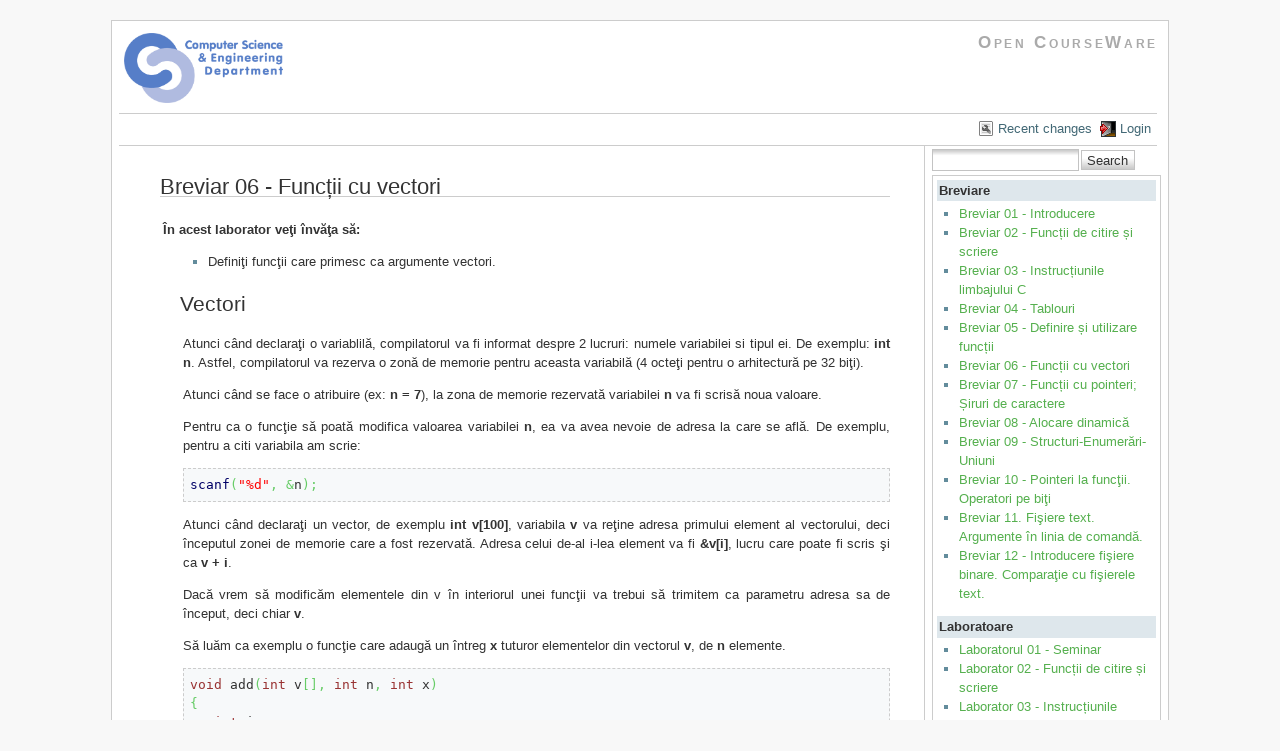

--- FILE ---
content_type: text/html; charset=utf-8
request_url: https://ocw.cs.pub.ro/courses/programare-cc/breviar-6
body_size: 4763
content:

    

    <!DOCTYPE html PUBLIC "-//W3C//DTD XHTML 1.0 Transitional//EN"
 "http://www.w3.org/TR/xhtml1/DTD/xhtml1-transitional.dtd">
<html xmlns="http://www.w3.org/1999/xhtml" xml:lang="en"
 lang="en" dir="ltr">
<head>
  <meta http-equiv="Content-Type" content="text/html; charset=utf-8" />
  <title>
    Breviar 06 - Funcții cu vectori    [CS Open CourseWare]
  </title>

  <meta name="generator" content="DokuWiki"/>
<meta name="robots" content="index,follow"/>
<meta name="date" content="2020-11-17T10:57:42+0200"/>
<meta name="keywords" content="programare-cc,breviar-6"/>
<link rel="search" type="application/opensearchdescription+xml" href="/courses/lib/exe/opensearch.php" title="CS Open CourseWare"/>
<link rel="start" href="/courses/"/>
<link rel="alternate" type="application/rss+xml" title="Recent Changes" href="/courses/feed.php"/>
<link rel="alternate" type="application/rss+xml" title="Current Namespace" href="/courses/feed.php?mode=list&amp;ns=programare-cc"/>
<link rel="alternate" type="text/html" title="Plain HTML" href="/courses/_export/xhtml/programare-cc/breviar-6"/>
<link rel="canonical" href="http://ocw.cs.pub.ro/courses/programare-cc/breviar-6"/>
<link rel="stylesheet" type="text/css" href="/courses/lib/exe/css.php?t=arctic&amp;tseed=1759224715"/>
<script type="text/javascript">/*<![CDATA[*/var NS='programare-cc';var JSINFO = {"id":"programare-cc:breviar-6","namespace":"programare-cc","isadmin":0,"isauth":0};
/*!]]>*/</script>
<script type="text/javascript" charset="utf-8" src="/courses/lib/exe/js.php?tseed=1759224715"></script>
<script type="text/x-mathjax-config">/*<![CDATA[*/MathJax.Hub.Config({
    tex2jax: {
        inlineMath: [ ["$","$"], ["\\(","\\)"] ],
        displayMath: [ ["$$","$$"], ["\\[","\\]"] ],
        processEscapes: true
    }
});
/*!]]>*/</script>
<script type="text/javascript" charset="utf-8" src="//cdn.mathjax.org/mathjax/latest/MathJax.js?config=TeX-AMS_HTML"></script>
<script type="text/javascript">/*<![CDATA[*/
var gaJsHost = (("https:" == document.location.protocol) ? "https://ssl." : "http://www.");
document.write(unescape("%3Cscript src='" + gaJsHost + "google-analytics.com/ga.js' type='text/javascript'%3E%3C/script%3E"));
		  
/*!]]>*/</script>
<script type="text/javascript">/*<![CDATA[*/
var pageTracker = _gat._getTracker("UA-38383934-1");
pageTracker._initData();
pageTracker._trackPageview();
		  
/*!]]>*/</script>

  <link rel="shortcut icon" href="/courses/lib/tpl/arctic/images/favicon.ico" />

  
</head>
<body>
<div id="wrapper" class='show'>
  <div class="dokuwiki">

    
    <div class="stylehead">
      <div class="header">
        <div class="pagename">
          <a href="/courses/programare-cc/"><img height="70" src="/courses//res/sigla_cs.png"/> </a>        </div>
        <div class="logo">
          <a style="color: #AAA !important;" href="/courses/"/>Open CourseWare</a>        </div>
      </div>
    
       
      <div class="breadcrumbs">
              </div>
      
            </div>

                  <div class="bar" id="bar__top">
        <div class="bar-left">
                  </div>
        <div class="bar-right">
          <a href="/courses/programare-cc/breviar-6?do=recent"  class="action recent" accesskey="r" rel="nofollow" title="Recent changes [R]">Recent changes</a><a href="/courses/programare-cc/breviar-6?do=login&amp;sectok=694b526cd3a6c4eb7b8fa4a8d9ad4778"  class="action login" rel="nofollow" title="Login">Login</a>        </div>
    </div>
        
    
    
    
              <div class="left_page">
          
<h2 class="sectionedit1" id="breviar_06_-_functii_cu_vectori">Breviar 06 - Funcții cu vectori</h2>
<div class="level2">

<p>
<strong>În acest laborator veţi învăţa să:</strong>
</p>
<ul>
<li class="level1"><div class="li"> Definiţi funcţii care primesc ca argumente vectori.</div>
</li>
</ul>

</div>

<h3 class="sectionedit2" id="vectori">Vectori</h3>
<div class="level3">

<p>
Atunci când declaraţi o variablilă, compilatorul va fi informat despre 2 lucruri: numele variabilei si tipul ei. De exemplu: <strong>int n</strong>. Astfel, compilatorul va rezerva o zonă de memorie pentru aceasta variabilă (4 octeţi pentru o arhitectură pe 32 biţi).
</p>

<p>
Atunci când se face o atribuire (ex: <strong>n = 7</strong>), la zona de memorie rezervată variabilei <strong>n</strong> va fi scrisă noua valoare.
</p>

<p>
Pentru ca o funcţie să poată modifica valoarea variabilei <strong>n</strong>, ea va avea nevoie de adresa la care se află. De exemplu, pentru a citi variabila am scrie:
</p>
<pre class="code c"><a href="http://www.opengroup.org/onlinepubs/009695399/functions/scanf.html"><span class="kw3">scanf</span></a><span class="br0">&#40;</span><span class="st0">&quot;%d&quot;</span><span class="sy0">,</span> <span class="sy0">&amp;</span>n<span class="br0">&#41;</span><span class="sy0">;</span></pre>

<p>
Atunci când declaraţi un vector, de exemplu <strong>int v[100]</strong>, variabila <strong>v</strong> va reţine adresa primului element al vectorului, deci începutul zonei de memorie care a fost rezervată. Adresa celui de-al i-lea element va fi <strong>&amp;v[i]</strong>, lucru care poate fi scris şi ca <strong>v + i</strong>.
</p>

<p>
Dacă vrem să modificăm elementele din v în interiorul unei funcţii va trebui să trimitem ca parametru adresa sa de început, deci chiar <strong>v</strong>.
</p>

<p>
Să luăm ca exemplu o funcţie care adaugă un întreg <strong>x</strong> tuturor elementelor din vectorul <strong>v</strong>, de <strong>n</strong> elemente.
</p>
<pre class="code c"><span class="kw4">void</span> add<span class="br0">&#40;</span><span class="kw4">int</span> v<span class="br0">&#91;</span><span class="br0">&#93;</span><span class="sy0">,</span> <span class="kw4">int</span> n<span class="sy0">,</span> <span class="kw4">int</span> x<span class="br0">&#41;</span>
<span class="br0">&#123;</span>
   <span class="kw4">int</span> i<span class="sy0">;</span>
   <span class="kw1">for</span> <span class="br0">&#40;</span>i <span class="sy0">=</span> <span class="nu0">0</span><span class="sy0">;</span> i <span class="sy0">&lt;</span> n<span class="sy0">;</span> i<span class="sy0">++</span><span class="br0">&#41;</span>
      v<span class="br0">&#91;</span>i<span class="br0">&#93;</span> <span class="sy0">=</span> v<span class="br0">&#91;</span>i<span class="br0">&#93;</span> <span class="sy0">+</span> x<span class="sy0">;</span>
<span class="br0">&#125;</span></pre>

</div>

<h3 class="sectionedit3" id="problema_rezolvata">Problema rezolvata</h3>
<div class="level3">
<hr />

<p>
Rulaţi următorul program şi încercaţi să înţelegeţi de ce afişează respectivele valori. Este important să întrebaţi dacă nu înţelegeţi ceva.
</p>
<pre class="code c"><span class="co2">#include &lt;stdio.h&gt;</span>
&nbsp;
<span class="kw4">int</span> main<span class="br0">&#40;</span><span class="br0">&#41;</span>
<span class="br0">&#123;</span>
   <span class="kw4">int</span> a<span class="br0">&#91;</span><span class="br0">&#93;</span> <span class="sy0">=</span> <span class="br0">&#123;</span><span class="nu0">0</span><span class="sy0">,</span> <span class="nu0">1</span><span class="sy0">,</span> <span class="nu0">2</span><span class="sy0">,</span> <span class="nu0">3</span><span class="sy0">,</span> <span class="nu0">4</span><span class="sy0">,</span> <span class="nu0">5</span><span class="sy0">,</span> <span class="nu0">6</span><span class="sy0">,</span> <span class="nu0">7</span><span class="sy0">,</span> <span class="nu0">8</span><span class="br0">&#125;</span><span class="sy0">;</span>
   <span class="kw4">unsigned</span> <span class="kw4">long</span> <span class="kw4">int</span> adr0<span class="sy0">,</span> adr1<span class="sy0">,</span> adr2<span class="sy0">;</span>
   <span class="kw4">int</span> <span class="sy0">*</span>p1<span class="sy0">,</span> <span class="sy0">*</span>p2<span class="sy0">;</span>
&nbsp;
   <a href="http://www.opengroup.org/onlinepubs/009695399/functions/printf.html"><span class="kw3">printf</span></a><span class="br0">&#40;</span><span class="st0">&quot;a = %p<span class="es1">\n</span>a + 1 = %p<span class="es1">\n</span>a + 3 = %p<span class="es1">\n</span><span class="es1">\n</span>&quot;</span><span class="sy0">,</span> a<span class="sy0">,</span> a <span class="sy0">+</span> <span class="nu0">1</span><span class="sy0">,</span> a <span class="sy0">+</span> <span class="nu0">3</span><span class="br0">&#41;</span><span class="sy0">;</span>
&nbsp;
   <a href="http://www.opengroup.org/onlinepubs/009695399/functions/printf.html"><span class="kw3">printf</span></a><span class="br0">&#40;</span><span class="st0">&quot;sizeof(a) = %d<span class="es1">\n</span>&quot;</span><span class="sy0">,</span> <span class="kw4">sizeof</span><span class="br0">&#40;</span>a<span class="br0">&#41;</span><span class="br0">&#41;</span><span class="sy0">;</span>
   <a href="http://www.opengroup.org/onlinepubs/009695399/functions/printf.html"><span class="kw3">printf</span></a><span class="br0">&#40;</span><span class="st0">&quot;sizeof(a + 1) = %d<span class="es1">\n</span>&quot;</span><span class="sy0">,</span> <span class="kw4">sizeof</span><span class="br0">&#40;</span>a <span class="sy0">+</span> <span class="nu0">1</span><span class="br0">&#41;</span><span class="br0">&#41;</span><span class="sy0">;</span>
   <a href="http://www.opengroup.org/onlinepubs/009695399/functions/printf.html"><span class="kw3">printf</span></a><span class="br0">&#40;</span><span class="st0">&quot;sizeof(a + 3) = %d<span class="es1">\n</span><span class="es1">\n</span>&quot;</span><span class="sy0">,</span> <span class="kw4">sizeof</span><span class="br0">&#40;</span>a <span class="sy0">+</span> <span class="nu0">3</span><span class="br0">&#41;</span><span class="br0">&#41;</span><span class="sy0">;</span>
&nbsp;
   adr0 <span class="sy0">=</span> <span class="br0">&#40;</span><span class="kw4">unsigned</span> <span class="kw4">long</span> <span class="kw4">int</span><span class="br0">&#41;</span> a<span class="sy0">;</span>
   adr1 <span class="sy0">=</span> <span class="br0">&#40;</span><span class="kw4">unsigned</span> <span class="kw4">long</span> <span class="kw4">int</span><span class="br0">&#41;</span> <span class="br0">&#40;</span>a <span class="sy0">+</span> <span class="nu0">1</span><span class="br0">&#41;</span><span class="sy0">;</span>
   adr2 <span class="sy0">=</span> <span class="br0">&#40;</span><span class="kw4">unsigned</span> <span class="kw4">long</span> <span class="kw4">int</span><span class="br0">&#41;</span> a <span class="sy0">+</span> <span class="nu0">1</span><span class="sy0">;</span>
&nbsp;
   <a href="http://www.opengroup.org/onlinepubs/009695399/functions/printf.html"><span class="kw3">printf</span></a><span class="br0">&#40;</span><span class="st0">&quot;adr0 = %lu<span class="es1">\n</span>adr1 = %lu<span class="es1">\n</span>adr2 = %lu<span class="es1">\n</span><span class="es1">\n</span>&quot;</span><span class="sy0">,</span> adr0<span class="sy0">,</span> adr1<span class="sy0">,</span> adr2<span class="br0">&#41;</span><span class="sy0">;</span>
&nbsp;
   p1 <span class="sy0">=</span> a <span class="sy0">+</span> <span class="nu0">4</span><span class="sy0">;</span>
   p2 <span class="sy0">=</span> <span class="sy0">&amp;</span><span class="br0">&#40;</span>a<span class="br0">&#91;</span><span class="nu0">4</span><span class="br0">&#93;</span><span class="br0">&#41;</span><span class="sy0">;</span>
&nbsp;
   <a href="http://www.opengroup.org/onlinepubs/009695399/functions/printf.html"><span class="kw3">printf</span></a><span class="br0">&#40;</span><span class="st0">&quot;p1 = %p <span class="es1">\t</span> *p1 = %d<span class="es1">\n</span>&quot;</span><span class="sy0">,</span> p1<span class="sy0">,</span> <span class="sy0">*</span>p1<span class="br0">&#41;</span><span class="sy0">;</span>
   <a href="http://www.opengroup.org/onlinepubs/009695399/functions/printf.html"><span class="kw3">printf</span></a><span class="br0">&#40;</span><span class="st0">&quot;p2 = %p <span class="es1">\t</span> *p2 = %d<span class="es1">\n</span>&quot;</span><span class="sy0">,</span> p2<span class="sy0">,</span> <span class="sy0">*</span>p2<span class="br0">&#41;</span><span class="sy0">;</span>
   <a href="http://www.opengroup.org/onlinepubs/009695399/functions/printf.html"><span class="kw3">printf</span></a><span class="br0">&#40;</span><span class="st0">&quot;a + 4 = %p <span class="es1">\t</span> a[4] = %d<span class="es1">\n</span>&quot;</span><span class="sy0">,</span> a <span class="sy0">+</span> <span class="nu0">4</span><span class="sy0">,</span> a<span class="br0">&#91;</span><span class="nu0">4</span><span class="br0">&#93;</span><span class="br0">&#41;</span><span class="sy0">;</span>
&nbsp;
   <span class="sy0">*</span>p1 <span class="sy0">=</span> <span class="sy0">*</span>p1 <span class="sy0">+</span> <span class="nu0">1</span><span class="sy0">;</span>
   <a href="http://www.opengroup.org/onlinepubs/009695399/functions/printf.html"><span class="kw3">printf</span></a><span class="br0">&#40;</span><span class="st0">&quot;<span class="es1">\n</span>a[4] = %d<span class="es1">\n</span>&quot;</span><span class="sy0">,</span> a<span class="br0">&#91;</span><span class="nu0">4</span><span class="br0">&#93;</span><span class="br0">&#41;</span><span class="sy0">;</span>
&nbsp;
   <span class="kw1">return</span> <span class="nu0">0</span><span class="sy0">;</span>
<span class="br0">&#125;</span></pre>

</div>

        </div>
        <div class="right_sidebar">
          <form action="/courses/start" accept-charset="utf-8" class="search" id="dw__search" method="get"><div class="no"><input type="hidden" name="do" value="search" /><input type="text" id="qsearch__in" accesskey="f" name="id" class="edit" title="[F]" /><input type="submit" value="Search" class="button" title="Search" /><div id="qsearch__out" class="ajax_qsearch JSpopup"></div></div></form>          <div class="namespace_sidebar sidebar_box">

<h1 class="sectionedit1" id="breviare">Breviare</h1>
<div class="level1">
<ul>
<li class="level1"><div class="li"> <a href="/courses/programare-cc/breviar-1" class="wikilink1" title="programare-cc:breviar-1">Breviar 01 - Introducere</a></div>
</li>
<li class="level1"><div class="li"> <a href="/courses/programare-cc/breviar-2" class="wikilink1" title="programare-cc:breviar-2">Breviar 02 - Funcții de citire și scriere</a></div>
</li>
<li class="level1"><div class="li"> <a href="/courses/programare-cc/breviar-3" class="wikilink1" title="programare-cc:breviar-3">Breviar 03 - Instrucțiunile limbajului C</a></div>
</li>
<li class="level1"><div class="li"> <a href="/courses/programare-cc/breviar-4" class="wikilink1" title="programare-cc:breviar-4">Breviar 04 - Tablouri</a></div>
</li>
<li class="level1"><div class="li"> <a href="/courses/programare-cc/breviar-5" class="wikilink1" title="programare-cc:breviar-5">Breviar 05 - Definire și utilizare funcții</a></div>
</li>
<li class="level1"><div class="li"> <span class="curid"><a href="/courses/programare-cc/breviar-6" class="wikilink1" title="programare-cc:breviar-6">Breviar 06 - Funcții cu vectori</a></span></div>
</li>
<li class="level1"><div class="li"> <a href="/courses/programare-cc/breviar-7" class="wikilink1" title="programare-cc:breviar-7">Breviar 07 - Funcții cu pointeri; Șiruri de caractere</a></div>
</li>
<li class="level1"><div class="li"> <a href="/courses/programare-cc/breviar-8" class="wikilink1" title="programare-cc:breviar-8">Breviar 08 - Alocare dinamică</a></div>
</li>
<li class="level1"><div class="li"> <a href="/courses/programare-cc/breviar-9" class="wikilink1" title="programare-cc:breviar-9">Breviar 09 - Structuri-Enumerări-Uniuni</a></div>
</li>
<li class="level1"><div class="li"> <a href="/courses/programare-cc/breviar-10" class="wikilink1" title="programare-cc:breviar-10">Breviar 10 - Pointeri la funcţii. Operatori pe biţi</a></div>
</li>
<li class="level1"><div class="li"> <a href="/courses/programare-cc/breviar-11" class="wikilink1" title="programare-cc:breviar-11">Breviar 11. Fişiere text. Argumente în linia de comandă.</a></div>
</li>
<li class="level1"><div class="li"> <a href="/courses/programare-cc/breviar-12" class="wikilink1" title="programare-cc:breviar-12">Breviar 12 - Introducere fişiere binare. Comparaţie cu fişierele text.</a></div>
</li>
</ul>

</div>
<!-- EDIT1 SECTION "Breviare" [1-627] -->
<h1 class="sectionedit2" id="laboratoare">Laboratoare</h1>
<div class="level1">
<ul>
<li class="level1"><div class="li"> <a href="/courses/programare-cc/laboratoare/01" class="wikilink1" title="programare-cc:laboratoare:01">Laboratorul 01 - Seminar</a></div>
</li>
<li class="level1"><div class="li"> <a href="/courses/programare-cc/laboratoare/02" class="wikilink1" title="programare-cc:laboratoare:02">Laborator 02 - Funcții de citire și scriere</a></div>
</li>
<li class="level1"><div class="li"> <a href="/courses/programare-cc/laboratoare/03" class="wikilink1" title="programare-cc:laboratoare:03">Laborator 03 - Instrucțiunile limbajului C</a></div>
</li>
<li class="level1"><div class="li"> <a href="/courses/programare-cc/laboratoare/04" class="wikilink1" title="programare-cc:laboratoare:04">Laboratorul 04 - Tablouri</a></div>
</li>
<li class="level1"><div class="li"> <a href="/courses/programare-cc/laboratoare/05" class="wikilink1" title="programare-cc:laboratoare:05">Laboratorul 05 - Definire și utilizare funcții</a></div>
</li>
<li class="level1"><div class="li"> <a href="/courses/programare-cc/laboratoare/06" class="wikilink1" title="programare-cc:laboratoare:06">Laboratorul 06 - Funcții si tablouri</a></div>
</li>
<li class="level1"><div class="li"> <a href="/courses/programare-cc/laboratoare/07" class="wikilink1" title="programare-cc:laboratoare:07">Laboratorul 07 - Funcții cu pointeri; Șiruri de caractere</a></div>
</li>
<li class="level1"><div class="li"> <a href="/courses/programare-cc/laboratoare/08" class="wikilink1" title="programare-cc:laboratoare:08">Laboratorul 08 - Alocare dinamică</a></div>
</li>
<li class="level1"><div class="li"> <a href="/courses/programare-cc/laboratoare/09" class="wikilink1" title="programare-cc:laboratoare:09">Laborator 09 - Structuri</a></div>
</li>
<li class="level1"><div class="li"> <a href="/courses/programare-cc/laboratoare/10" class="wikilink1" title="programare-cc:laboratoare:10">Laboratorul 10. Pointeri la funcţii. Operatori pe biţi. Structuri-Enumerări</a></div>
</li>
<li class="level1"><div class="li"> <a href="/courses/programare-cc/laboratoare/11" class="wikilink1" title="programare-cc:laboratoare:11">Laboratorul 11. Fişiere text. Argumente în linia de comandă</a></div>
</li>
<li class="level1"><div class="li"> <a href="/courses/programare-cc/laboratoare/12" class="wikilink1" title="programare-cc:laboratoare:12">Laboratorul 12. Fişiere binare</a></div>
</li>
<li class="level1"><div class="li"> <a href="/courses/programare-cc/laboratoare/13" class="wikilink1" title="programare-cc:laboratoare:13">Laboratorul 13. Tipuri generice. Funcţiile qsort şi bsearch</a></div>
</li>
</ul>

</div>
<!-- EDIT2 SECTION "Laboratoare" [628-] -->
</div>
<div class="toc_sidebar sidebar_box">
<!-- TOC START -->
<div id="sb__right__dw__toc">
<h3 class="toggle">Table of Contents</h3>
<div>

<ul class="toc">
<li class="level2"><div class="li"><a href="#breviar_06_-_functii_cu_vectori">Breviar 06 - Funcții cu vectori</a></div>
<ul class="toc">
<li class="level3"><div class="li"><a href="#vectori">Vectori</a></div></li>
<li class="level3"><div class="li"><a href="#problema_rezolvata">Problema rezolvata</a></div></li>
</ul></li>
</ul>
</div>
</div>
<!-- TOC END -->
</div>
        </div>
      
    
      <div class="stylefoot">
        <div class="meta">
          <div class="user">
                    </div>
          <div class="doc">
          programare-cc/breviar-6.txt · Last modified: 2020/11/17 10:57 by bogdan.nutu          </div>
        </div>
      </div>

    <div class="clearer"></div>

    
                <div class="bar" id="bar__bottom">
      <div class="bar-left">
        <a href="/courses/programare-cc/breviar-6?do=revisions"  class="action revs" accesskey="o" rel="nofollow" title="Old revisions [O]">Old revisions</a>      </div>
      <div class="bar-right">
        <a href="/courses/programare-cc/breviar-6?do=media&amp;ns=programare-cc"  class="action media" rel="nofollow" title="Media Manager">Media Manager</a><a href="#dokuwiki__top"  class="action top" accesskey="t" rel="nofollow" title="Back to top [T]">Back to top</a>      </div>
    </div>
    <div class="clearer"></div>
            
    <div align="center" class="footerinc">
  <div class="license"><a href="http://creativecommons.org/licenses/by-sa/3.0/" rel="license"><img src="/courses/lib/images/license/button/cc-by-sa.png" alt="CC Attribution-Share Alike 3.0 Unported" /></a></div>
  <a target="_blank" href="http://www.chimeric.de" title="www.chimeric.de"><img src="/courses/lib/tpl/arctic/images/button-chimeric-de.png" width="80" height="15" alt="www.chimeric.de" border="0" /></a>

  <a target="_blank" href="http://jigsaw.w3.org/css-validator/check/referer" title="Valid CSS"><img src="/courses/lib/tpl/arctic/images/button-css.png" width="80" height="15" alt="Valid CSS" border="0" /></a>

  <a target="_blank" href="http://wiki.splitbrain.org/wiki:dokuwiki" title="Driven by DokuWiki"><img src="/courses/lib/tpl/arctic/images/button-dw.png" width="80" height="15" alt="Driven by DokuWiki" border="0" /></a>

  <a target="_blank" href="http://www.firefox-browser.de" title="do yourself a favour and use a real browser - get firefox"><img src="/courses/lib/tpl/arctic/images/button-firefox.png" width="80" height="15" alt="do yourself a favour and use a real browser - get firefox!!" border="0" /></a>
  
  <a target="_blank" href="/courses/feed.php" title="Recent changes RSS feed"><img src="/courses/lib/tpl/arctic/images/button-rss.png" width="80" height="15" alt="Recent changes RSS feed" border="0" /></a>

  <a target="_blank" href="http://validator.w3.org/check/referer" title="Valid XHTML 1.0"><img src="/courses/lib/tpl/arctic/images/button-xhtml.png" width="80" height="15" alt="Valid XHTML 1.0" border="0" /></a>
</div>

  </div>
</div>

<div class="no"><img src="/courses/lib/exe/indexer.php?id=programare-cc%3Abreviar-6&amp;1769632513" width="2" height="1" alt="" /></div>
</body>
</html>
